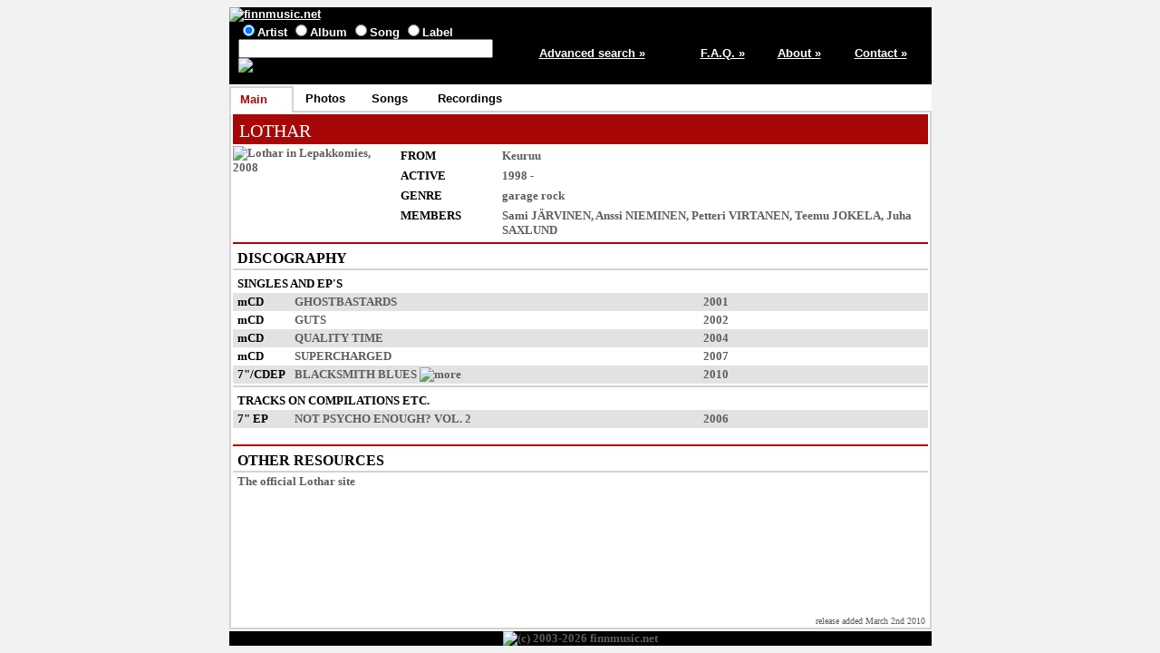

--- FILE ---
content_type: text/html; charset=ISO-8859-1
request_url: http://www.finnmusic.net/main.php?61525a5248077550511253416e13
body_size: 2068
content:

<html lang="en">
<head>
<title>LOTHAR - artist information / finnmusic.net</title>
<meta http-equiv="Content-Type" content="text/html; charset=ISO-8859-1">
<meta name="keywords" lang="en" content="LOTHAR,Finnish music,Finland">
<meta name="description" content="Information on Finnish pop music from Finland">
<link type="text/css" rel="stylesheet" href="https://www.finnmusic.net/fmstyles.css">
<link rel="shortcut icon" href="https://www.finnmusic.net/favicon.ico" type="image/x-icon">
<script src="fmjava.js" language="javascript" type="text/javascript"></script>
</head>

<body>
<table class = "midmain" align = "center">
<tr>
<td>
<table class = "header">
<tr>
<td colspan = 5>
<a href="https://www.finnmusic.net/index.php"><img src="https://www.finnmusic.net/gfx/header.jpg" alt="finnmusic.net"></a>
</td>
</tr>
<tr>
<td class = "headerblock1">


<form method = "post" action = "https://www.finnmusic.net/search.php">
<input type="radio" name="type" value="band" checked>Artist
<input type="radio" name="type" value="release">Album
<input type="radio" name="type" value="song">Song
<input type="radio" name="type" value="label">Label
<br>
<input type="text" size="33" name="search" value="">
<input type="hidden" name="page" value="1">
<input type="image" src="https://www.finnmusic.net/gfx/search.jpg" alt="Search" border=0 name="Action">
</form>
</td>

<td class = "column5"><a href = "https://www.finnmusic.net/advsearch.php">Advanced search »</a></td>
<td class = "column11"><a href = "https://www.finnmusic.net/faq.php">F.A.Q. »</a></td>
<td class = "column11"><a href = "https://www.finnmusic.net/about.php">About »</a></td>
<td class = "column11"><a href = "https://www.finnmusic.net/contact.php">Contact »</a></td>
</tr>
</table>

</td>
</tr>

<tr>
<td><table class = "tabs"><tr><td class = "fronttab">Main</td>
<td class = "tabbreak"></td><td class = "backtab"><a href="main.php?61525a52480775505c5c06">Photos</a></td>
<td class = "tabbreak"></td><td class = "backtab"><a href="main.php?61525a5248077555511253426e13">Songs</a></td>
<td class = "tabbreak"></td><td class = "backtab"><a href="main.php?61525a5248077554511253426e13">Recordings</a></td>
<td class = "tabbreak"></td><td class = "endtab">&nbsp;</td></tr></table></td></tr><tr><td class = "maintd"><table class = "main"><tr><td class = "main"><table><tr><td class = "redtitle">LOTHAR</td>
</tr></table>

</td></tr><tr><td class = "main"><table><tr>
<td class = "photo"><span title="Lothar in Lepakkomies, 2008"><img src="/data/r/rnw4o9a6.jpg" alt="Lothar in Lepakkomies, 2008"></span></td>
<td>
<table class = "info">
<tr><td class = "infocaption">FROM</td>
<td>Keuruu</td></tr>
<tr><td class = "infocaption">ACTIVE</td>
<td>1998 - </td></tr>
<tr><td class = "infocaption">GENRE</td>
<td>garage rock</td></tr>
<tr><td class = "infocaption">MEMBERS</td>
<td><a href="javascript:popmenu();" onclick="openDiv('divid1');" onmouseout="hideDiv('divid1');">Sami JÄRVINEN</a>, 
<a href="javascript:popmenu();" onclick="openDiv('divid2');" onmouseout="hideDiv('divid2');">Anssi NIEMINEN</a>, 
<a href="javascript:popmenu();" onclick="openDiv('divid3');" onmouseout="hideDiv('divid3');">Petteri VIRTANEN</a>, 
<a href="javascript:popmenu();" onclick="openDiv('divid4');" onmouseout="hideDiv('divid4');">Teemu JOKELA</a>, 
<a href="javascript:popmenu();" onclick="openDiv('divid5');" onmouseout="hideDiv('divid5');">Juha SAXLUND</a></td></tr>
</table>
</td></tr></table>
</td></tr>
<tr><td class = "main"><table><tr><td class = "column1"></td><td></td><td class = "column2"></td></tr>
<tr class = "biodisco"><td colspan = 3>DISCOGRAPHY</td></tr>
<tr class = "discogroup"><td colspan = 3>SINGLES AND EP'S</td></tr>
<tr class = "oddline"><td class = "listitem">mCD</td><td><span title="Lorna Records mCD"><a href="main.php?66535b51480775535112">GHOSTBASTARDS</a></span></td><td>2001</td></tr>
<tr class = "evenline"><td class = "listitem">mCD</td><td><span title="Lorna Recods mCD"><a href="main.php?66535b50480775535112">GUTS</a></span></td><td>2002</td></tr>
<tr class = "oddline"><td class = "listitem">mCD</td><td><span title="Lorna Records mCD"><a href="main.php?66535b53480775535112">QUALITY TIME</a></span></td><td>2004</td></tr>
<tr class = "evenline"><td class = "listitem">mCD</td><td><span title="Lorna Records mCD"><a href="main.php?66535b52480775535112">SUPERCHARGED</a></span></td><td>2007</td></tr>
<tr class = "oddline"><td class = "listitem">7"/CDEP</td><td><span title="Lorna Records 7&quot; EP"><a href="main.php?65565859480775535112">BLACKSMITH BLUES</a></span> <a href="javascript:popmenu();" onclick="openDiv('divid6');" onmouseout="hideDiv('divid6');"><img src="gfx/more.gif" alt="more"></a></td><td>2010</td></tr>
<tr class = "blank"><td colspan = 3></td></tr><tr class = "discogroup"><td colspan = 3>TRACKS ON COMPILATIONS ETC.</td></tr>
<tr class = "oddline"><td class = "listitem">7" EP</td><td><span title="Norwegian Dull City 7&quot; EP"><a href="main.php?66555f51480775535112">NOT PSYCHO ENOUGH? VOL. 2</a></span></td><td>2006</td></tr>
</table>

</td></tr><tr><td class = "main"><table><tr class = "blank"><td>&nbsp;</td></tr><tr class = "biodisco"><td>OTHER RESOURCES</td></tr>
<tr class = "evenline"><td><a href="http://www.nic.fi/~lothar/">The official Lothar site</a></td></tr>
</table>
</td></tr><tr><td class = "bottomtd">release added March 2nd 2010</td></tr></table>
</td>
</tr>

<tr>
<td class = "footer">
<img src="https://www.finnmusic.net/gfx/footer26.jpg" alt="(c) 2003-2026 finnmusic.net">
</td>
</tr>

</table>

<div id="divid1" onmouseover="showDiv('divid1');" onmouseout="hideDiv('divid1');"><a href="main.php?62595e5948077550511253426e13">KAASUPULLOT</a><br><a href="main.php?62555b5948077550511253426e13">HILJAINEN KEVÄT</a><br><a href="main.php?61525a5248077550511253426e13">LOTHAR</a><br></div>
<div id="divid2" onmouseover="showDiv('divid2');" onmouseout="hideDiv('divid2');"><a href="main.php?67555c5148077550511253426e13">TIK-BLOODYTAK & The BRATATTACK</a><br><a href="main.php?62515d5548077550511253426e13">ENTROPIA</a><br><a href="main.php?61525a5248077550511253426e13">LOTHAR</a><br></div>
<div id="divid3" onmouseover="showDiv('divid3');" onmouseout="hideDiv('divid3');"><a href="main.php?62595e5948077550511253426e13">KAASUPULLOT</a><br><a href="main.php?61525a5248077550511253426e13">LOTHAR</a><br><a href="main.php?61555d5348077550511253416e13">LYIJYKOMPPANIA</a><br></div>
<div id="divid4" onmouseover="showDiv('divid4');" onmouseout="hideDiv('divid4');"><a href="main.php?62515d5548077550511253426e13">ENTROPIA</a><br><a href="main.php?61525a5248077550511253426e13">LOTHAR</a><br></div>
<div id="divid5" onmouseover="showDiv('divid5');" onmouseout="hideDiv('divid5');"><a href="main.php?61525a5248077550511253426e13">LOTHAR</a><br></div>
<div id="divid6" onmouseover="showDiv('divid6');" onmouseout="hideDiv('divid6');"><a href="main.php?65565859480775535112">Lorna Records 7" EP</a><br><a href="main.php?65565b53480775535112">Lorna Records CDEP</a><br></div>

</body>
</html>